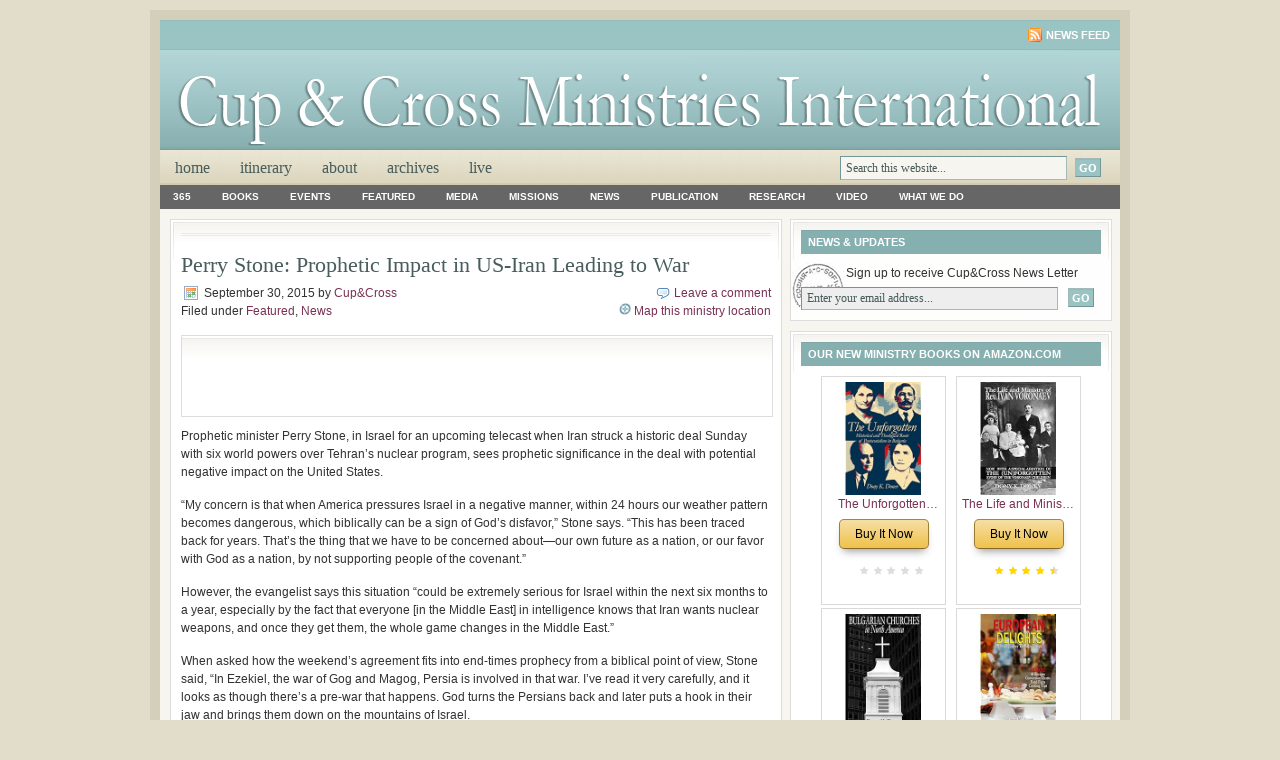

--- FILE ---
content_type: text/html; charset=UTF-8
request_url: https://cupandcross.com/perry-stone-prophetic-impact-in-us-iran-leading-to-war/
body_size: 16485
content:
<!DOCTYPE html PUBLIC "-//W3C//DTD XHTML 1.0 Transitional//EN" "http://www.w3.org/TR/xhtml1/DTD/xhtml1-transitional.dtd">
<html xmlns="http://www.w3.org/1999/xhtml">
<head profile="http://gmpg.org/xfn/11">
<meta http-equiv="Content-Type" content="text/html; charset=UTF-8" />
<meta name="distribution" content="global" />
<meta name="robots" content="follow, all" />
<meta name="language" content="en, sv" />

<title>  Perry Stone: Prophetic Impact in US-Iran Leading to War : Cup &amp; Cross Ministries International</title>
<meta name="generator" content="WordPress 6.9" />
<!-- leave this for stats please -->

<link rel="Shortcut Icon" href="https://cupandcross.com/wp-content/themes/lifestyle_10/images/favicon.ico" type="image/x-icon" />
<link rel="alternate" type="application/rss+xml" title="RSS 2.0" href="https://cupandcross.com/feed/" />
<link rel="alternate" type="text/xml" title="RSS .92" href="https://cupandcross.com/feed/rss/" />
<link rel="alternate" type="application/atom+xml" title="Atom 0.3" href="https://cupandcross.com/feed/atom/" />
<link rel="pingback" href="https://cupandcross.com/xmlrpc.php" />
	<link rel='archives' title='January 2026' href='https://cupandcross.com/2026/01/' />
	<link rel='archives' title='December 2025' href='https://cupandcross.com/2025/12/' />
	<link rel='archives' title='November 2025' href='https://cupandcross.com/2025/11/' />
	<link rel='archives' title='October 2025' href='https://cupandcross.com/2025/10/' />
	<link rel='archives' title='September 2025' href='https://cupandcross.com/2025/09/' />
	<link rel='archives' title='August 2025' href='https://cupandcross.com/2025/08/' />
	<link rel='archives' title='July 2025' href='https://cupandcross.com/2025/07/' />
	<link rel='archives' title='June 2025' href='https://cupandcross.com/2025/06/' />
	<link rel='archives' title='May 2025' href='https://cupandcross.com/2025/05/' />
	<link rel='archives' title='April 2025' href='https://cupandcross.com/2025/04/' />
	<link rel='archives' title='March 2025' href='https://cupandcross.com/2025/03/' />
	<link rel='archives' title='February 2025' href='https://cupandcross.com/2025/02/' />
	<link rel='archives' title='January 2025' href='https://cupandcross.com/2025/01/' />
	<link rel='archives' title='December 2024' href='https://cupandcross.com/2024/12/' />
	<link rel='archives' title='November 2024' href='https://cupandcross.com/2024/11/' />
	<link rel='archives' title='October 2024' href='https://cupandcross.com/2024/10/' />
	<link rel='archives' title='September 2024' href='https://cupandcross.com/2024/09/' />
	<link rel='archives' title='August 2024' href='https://cupandcross.com/2024/08/' />
	<link rel='archives' title='July 2024' href='https://cupandcross.com/2024/07/' />
	<link rel='archives' title='June 2024' href='https://cupandcross.com/2024/06/' />
	<link rel='archives' title='May 2024' href='https://cupandcross.com/2024/05/' />
	<link rel='archives' title='April 2024' href='https://cupandcross.com/2024/04/' />
	<link rel='archives' title='March 2024' href='https://cupandcross.com/2024/03/' />
	<link rel='archives' title='February 2024' href='https://cupandcross.com/2024/02/' />
	<link rel='archives' title='January 2024' href='https://cupandcross.com/2024/01/' />
	<link rel='archives' title='December 2023' href='https://cupandcross.com/2023/12/' />
	<link rel='archives' title='November 2023' href='https://cupandcross.com/2023/11/' />
	<link rel='archives' title='October 2023' href='https://cupandcross.com/2023/10/' />
	<link rel='archives' title='September 2023' href='https://cupandcross.com/2023/09/' />
	<link rel='archives' title='August 2023' href='https://cupandcross.com/2023/08/' />
	<link rel='archives' title='July 2023' href='https://cupandcross.com/2023/07/' />
	<link rel='archives' title='June 2023' href='https://cupandcross.com/2023/06/' />
	<link rel='archives' title='May 2023' href='https://cupandcross.com/2023/05/' />
	<link rel='archives' title='April 2023' href='https://cupandcross.com/2023/04/' />
	<link rel='archives' title='March 2023' href='https://cupandcross.com/2023/03/' />
	<link rel='archives' title='February 2023' href='https://cupandcross.com/2023/02/' />
	<link rel='archives' title='January 2023' href='https://cupandcross.com/2023/01/' />
	<link rel='archives' title='December 2022' href='https://cupandcross.com/2022/12/' />
	<link rel='archives' title='November 2022' href='https://cupandcross.com/2022/11/' />
	<link rel='archives' title='October 2022' href='https://cupandcross.com/2022/10/' />
	<link rel='archives' title='September 2022' href='https://cupandcross.com/2022/09/' />
	<link rel='archives' title='August 2022' href='https://cupandcross.com/2022/08/' />
	<link rel='archives' title='July 2022' href='https://cupandcross.com/2022/07/' />
	<link rel='archives' title='June 2022' href='https://cupandcross.com/2022/06/' />
	<link rel='archives' title='May 2022' href='https://cupandcross.com/2022/05/' />
	<link rel='archives' title='April 2022' href='https://cupandcross.com/2022/04/' />
	<link rel='archives' title='March 2022' href='https://cupandcross.com/2022/03/' />
	<link rel='archives' title='February 2022' href='https://cupandcross.com/2022/02/' />
	<link rel='archives' title='January 2022' href='https://cupandcross.com/2022/01/' />
	<link rel='archives' title='December 2021' href='https://cupandcross.com/2021/12/' />
	<link rel='archives' title='November 2021' href='https://cupandcross.com/2021/11/' />
	<link rel='archives' title='October 2021' href='https://cupandcross.com/2021/10/' />
	<link rel='archives' title='September 2021' href='https://cupandcross.com/2021/09/' />
	<link rel='archives' title='August 2021' href='https://cupandcross.com/2021/08/' />
	<link rel='archives' title='July 2021' href='https://cupandcross.com/2021/07/' />
	<link rel='archives' title='June 2021' href='https://cupandcross.com/2021/06/' />
	<link rel='archives' title='May 2021' href='https://cupandcross.com/2021/05/' />
	<link rel='archives' title='April 2021' href='https://cupandcross.com/2021/04/' />
	<link rel='archives' title='March 2021' href='https://cupandcross.com/2021/03/' />
	<link rel='archives' title='February 2021' href='https://cupandcross.com/2021/02/' />
	<link rel='archives' title='January 2021' href='https://cupandcross.com/2021/01/' />
	<link rel='archives' title='December 2020' href='https://cupandcross.com/2020/12/' />
	<link rel='archives' title='November 2020' href='https://cupandcross.com/2020/11/' />
	<link rel='archives' title='October 2020' href='https://cupandcross.com/2020/10/' />
	<link rel='archives' title='September 2020' href='https://cupandcross.com/2020/09/' />
	<link rel='archives' title='August 2020' href='https://cupandcross.com/2020/08/' />
	<link rel='archives' title='July 2020' href='https://cupandcross.com/2020/07/' />
	<link rel='archives' title='June 2020' href='https://cupandcross.com/2020/06/' />
	<link rel='archives' title='May 2020' href='https://cupandcross.com/2020/05/' />
	<link rel='archives' title='April 2020' href='https://cupandcross.com/2020/04/' />
	<link rel='archives' title='March 2020' href='https://cupandcross.com/2020/03/' />
	<link rel='archives' title='February 2020' href='https://cupandcross.com/2020/02/' />
	<link rel='archives' title='January 2020' href='https://cupandcross.com/2020/01/' />
	<link rel='archives' title='December 2019' href='https://cupandcross.com/2019/12/' />
	<link rel='archives' title='November 2019' href='https://cupandcross.com/2019/11/' />
	<link rel='archives' title='October 2019' href='https://cupandcross.com/2019/10/' />
	<link rel='archives' title='September 2019' href='https://cupandcross.com/2019/09/' />
	<link rel='archives' title='August 2019' href='https://cupandcross.com/2019/08/' />
	<link rel='archives' title='July 2019' href='https://cupandcross.com/2019/07/' />
	<link rel='archives' title='June 2019' href='https://cupandcross.com/2019/06/' />
	<link rel='archives' title='May 2019' href='https://cupandcross.com/2019/05/' />
	<link rel='archives' title='April 2019' href='https://cupandcross.com/2019/04/' />
	<link rel='archives' title='March 2019' href='https://cupandcross.com/2019/03/' />
	<link rel='archives' title='February 2019' href='https://cupandcross.com/2019/02/' />
	<link rel='archives' title='January 2019' href='https://cupandcross.com/2019/01/' />
	<link rel='archives' title='December 2018' href='https://cupandcross.com/2018/12/' />
	<link rel='archives' title='November 2018' href='https://cupandcross.com/2018/11/' />
	<link rel='archives' title='October 2018' href='https://cupandcross.com/2018/10/' />
	<link rel='archives' title='September 2018' href='https://cupandcross.com/2018/09/' />
	<link rel='archives' title='August 2018' href='https://cupandcross.com/2018/08/' />
	<link rel='archives' title='July 2018' href='https://cupandcross.com/2018/07/' />
	<link rel='archives' title='June 2018' href='https://cupandcross.com/2018/06/' />
	<link rel='archives' title='May 2018' href='https://cupandcross.com/2018/05/' />
	<link rel='archives' title='April 2018' href='https://cupandcross.com/2018/04/' />
	<link rel='archives' title='March 2018' href='https://cupandcross.com/2018/03/' />
	<link rel='archives' title='February 2018' href='https://cupandcross.com/2018/02/' />
	<link rel='archives' title='January 2018' href='https://cupandcross.com/2018/01/' />
	<link rel='archives' title='December 2017' href='https://cupandcross.com/2017/12/' />
	<link rel='archives' title='November 2017' href='https://cupandcross.com/2017/11/' />
	<link rel='archives' title='October 2017' href='https://cupandcross.com/2017/10/' />
	<link rel='archives' title='September 2017' href='https://cupandcross.com/2017/09/' />
	<link rel='archives' title='August 2017' href='https://cupandcross.com/2017/08/' />
	<link rel='archives' title='July 2017' href='https://cupandcross.com/2017/07/' />
	<link rel='archives' title='June 2017' href='https://cupandcross.com/2017/06/' />
	<link rel='archives' title='May 2017' href='https://cupandcross.com/2017/05/' />
	<link rel='archives' title='April 2017' href='https://cupandcross.com/2017/04/' />
	<link rel='archives' title='March 2017' href='https://cupandcross.com/2017/03/' />
	<link rel='archives' title='February 2017' href='https://cupandcross.com/2017/02/' />
	<link rel='archives' title='January 2017' href='https://cupandcross.com/2017/01/' />
	<link rel='archives' title='December 2016' href='https://cupandcross.com/2016/12/' />
	<link rel='archives' title='November 2016' href='https://cupandcross.com/2016/11/' />
	<link rel='archives' title='October 2016' href='https://cupandcross.com/2016/10/' />
	<link rel='archives' title='September 2016' href='https://cupandcross.com/2016/09/' />
	<link rel='archives' title='August 2016' href='https://cupandcross.com/2016/08/' />
	<link rel='archives' title='July 2016' href='https://cupandcross.com/2016/07/' />
	<link rel='archives' title='June 2016' href='https://cupandcross.com/2016/06/' />
	<link rel='archives' title='May 2016' href='https://cupandcross.com/2016/05/' />
	<link rel='archives' title='April 2016' href='https://cupandcross.com/2016/04/' />
	<link rel='archives' title='March 2016' href='https://cupandcross.com/2016/03/' />
	<link rel='archives' title='February 2016' href='https://cupandcross.com/2016/02/' />
	<link rel='archives' title='January 2016' href='https://cupandcross.com/2016/01/' />
	<link rel='archives' title='December 2015' href='https://cupandcross.com/2015/12/' />
	<link rel='archives' title='November 2015' href='https://cupandcross.com/2015/11/' />
	<link rel='archives' title='October 2015' href='https://cupandcross.com/2015/10/' />
	<link rel='archives' title='September 2015' href='https://cupandcross.com/2015/09/' />
	<link rel='archives' title='August 2015' href='https://cupandcross.com/2015/08/' />
	<link rel='archives' title='July 2015' href='https://cupandcross.com/2015/07/' />
	<link rel='archives' title='June 2015' href='https://cupandcross.com/2015/06/' />
	<link rel='archives' title='May 2015' href='https://cupandcross.com/2015/05/' />
	<link rel='archives' title='April 2015' href='https://cupandcross.com/2015/04/' />
	<link rel='archives' title='March 2015' href='https://cupandcross.com/2015/03/' />
	<link rel='archives' title='February 2015' href='https://cupandcross.com/2015/02/' />
	<link rel='archives' title='January 2015' href='https://cupandcross.com/2015/01/' />
	<link rel='archives' title='December 2014' href='https://cupandcross.com/2014/12/' />
	<link rel='archives' title='November 2014' href='https://cupandcross.com/2014/11/' />
	<link rel='archives' title='October 2014' href='https://cupandcross.com/2014/10/' />
	<link rel='archives' title='September 2014' href='https://cupandcross.com/2014/09/' />
	<link rel='archives' title='August 2014' href='https://cupandcross.com/2014/08/' />
	<link rel='archives' title='July 2014' href='https://cupandcross.com/2014/07/' />
	<link rel='archives' title='June 2014' href='https://cupandcross.com/2014/06/' />
	<link rel='archives' title='May 2014' href='https://cupandcross.com/2014/05/' />
	<link rel='archives' title='April 2014' href='https://cupandcross.com/2014/04/' />
	<link rel='archives' title='March 2014' href='https://cupandcross.com/2014/03/' />
	<link rel='archives' title='February 2014' href='https://cupandcross.com/2014/02/' />
	<link rel='archives' title='January 2014' href='https://cupandcross.com/2014/01/' />
	<link rel='archives' title='December 2013' href='https://cupandcross.com/2013/12/' />
	<link rel='archives' title='November 2013' href='https://cupandcross.com/2013/11/' />
	<link rel='archives' title='October 2013' href='https://cupandcross.com/2013/10/' />
	<link rel='archives' title='September 2013' href='https://cupandcross.com/2013/09/' />
	<link rel='archives' title='August 2013' href='https://cupandcross.com/2013/08/' />
	<link rel='archives' title='July 2013' href='https://cupandcross.com/2013/07/' />
	<link rel='archives' title='June 2013' href='https://cupandcross.com/2013/06/' />
	<link rel='archives' title='May 2013' href='https://cupandcross.com/2013/05/' />
	<link rel='archives' title='April 2013' href='https://cupandcross.com/2013/04/' />
	<link rel='archives' title='March 2013' href='https://cupandcross.com/2013/03/' />
	<link rel='archives' title='February 2013' href='https://cupandcross.com/2013/02/' />
	<link rel='archives' title='January 2013' href='https://cupandcross.com/2013/01/' />
	<link rel='archives' title='December 2012' href='https://cupandcross.com/2012/12/' />
	<link rel='archives' title='November 2012' href='https://cupandcross.com/2012/11/' />
	<link rel='archives' title='October 2012' href='https://cupandcross.com/2012/10/' />
	<link rel='archives' title='September 2012' href='https://cupandcross.com/2012/09/' />
	<link rel='archives' title='August 2012' href='https://cupandcross.com/2012/08/' />
	<link rel='archives' title='July 2012' href='https://cupandcross.com/2012/07/' />
	<link rel='archives' title='June 2012' href='https://cupandcross.com/2012/06/' />
	<link rel='archives' title='May 2012' href='https://cupandcross.com/2012/05/' />
	<link rel='archives' title='April 2012' href='https://cupandcross.com/2012/04/' />
	<link rel='archives' title='March 2012' href='https://cupandcross.com/2012/03/' />
	<link rel='archives' title='February 2012' href='https://cupandcross.com/2012/02/' />
	<link rel='archives' title='January 2012' href='https://cupandcross.com/2012/01/' />
	<link rel='archives' title='December 2011' href='https://cupandcross.com/2011/12/' />
	<link rel='archives' title='November 2011' href='https://cupandcross.com/2011/11/' />
	<link rel='archives' title='October 2011' href='https://cupandcross.com/2011/10/' />
	<link rel='archives' title='September 2011' href='https://cupandcross.com/2011/09/' />
	<link rel='archives' title='August 2011' href='https://cupandcross.com/2011/08/' />
	<link rel='archives' title='July 2011' href='https://cupandcross.com/2011/07/' />
	<link rel='archives' title='June 2011' href='https://cupandcross.com/2011/06/' />
	<link rel='archives' title='May 2011' href='https://cupandcross.com/2011/05/' />
	<link rel='archives' title='April 2011' href='https://cupandcross.com/2011/04/' />
	<link rel='archives' title='March 2011' href='https://cupandcross.com/2011/03/' />
	<link rel='archives' title='February 2011' href='https://cupandcross.com/2011/02/' />
	<link rel='archives' title='January 2011' href='https://cupandcross.com/2011/01/' />
	<link rel='archives' title='December 2010' href='https://cupandcross.com/2010/12/' />
	<link rel='archives' title='November 2010' href='https://cupandcross.com/2010/11/' />
	<link rel='archives' title='October 2010' href='https://cupandcross.com/2010/10/' />
	<link rel='archives' title='September 2010' href='https://cupandcross.com/2010/09/' />
	<link rel='archives' title='August 2010' href='https://cupandcross.com/2010/08/' />
	<link rel='archives' title='July 2010' href='https://cupandcross.com/2010/07/' />
	<link rel='archives' title='June 2010' href='https://cupandcross.com/2010/06/' />
	<link rel='archives' title='May 2010' href='https://cupandcross.com/2010/05/' />
	<link rel='archives' title='April 2010' href='https://cupandcross.com/2010/04/' />
	<link rel='archives' title='March 2010' href='https://cupandcross.com/2010/03/' />
	<link rel='archives' title='February 2010' href='https://cupandcross.com/2010/02/' />
	<link rel='archives' title='January 2010' href='https://cupandcross.com/2010/01/' />
	<link rel='archives' title='December 2009' href='https://cupandcross.com/2009/12/' />
	<link rel='archives' title='November 2009' href='https://cupandcross.com/2009/11/' />
	<link rel='archives' title='October 2009' href='https://cupandcross.com/2009/10/' />
	<link rel='archives' title='September 2009' href='https://cupandcross.com/2009/09/' />
	<link rel='archives' title='August 2009' href='https://cupandcross.com/2009/08/' />
	<link rel='archives' title='July 2009' href='https://cupandcross.com/2009/07/' />
	<link rel='archives' title='June 2009' href='https://cupandcross.com/2009/06/' />
	<link rel='archives' title='May 2009' href='https://cupandcross.com/2009/05/' />
	<link rel='archives' title='April 2009' href='https://cupandcross.com/2009/04/' />
	<link rel='archives' title='March 2009' href='https://cupandcross.com/2009/03/' />
	<link rel='archives' title='February 2009' href='https://cupandcross.com/2009/02/' />
	<link rel='archives' title='January 2009' href='https://cupandcross.com/2009/01/' />
	<link rel='archives' title='December 2008' href='https://cupandcross.com/2008/12/' />
	<link rel='archives' title='November 2008' href='https://cupandcross.com/2008/11/' />
	<link rel='archives' title='October 2008' href='https://cupandcross.com/2008/10/' />
	<link rel='archives' title='September 2008' href='https://cupandcross.com/2008/09/' />
	<link rel='archives' title='August 2008' href='https://cupandcross.com/2008/08/' />
	<link rel='archives' title='July 2008' href='https://cupandcross.com/2008/07/' />
	<link rel='archives' title='June 2008' href='https://cupandcross.com/2008/06/' />
	<link rel='archives' title='May 2008' href='https://cupandcross.com/2008/05/' />
	<link rel='archives' title='April 2008' href='https://cupandcross.com/2008/04/' />
	<link rel='archives' title='March 2008' href='https://cupandcross.com/2008/03/' />
	<link rel='archives' title='February 2008' href='https://cupandcross.com/2008/02/' />
	<link rel='archives' title='January 2008' href='https://cupandcross.com/2008/01/' />
	<link rel='archives' title='December 2007' href='https://cupandcross.com/2007/12/' />
	<link rel='archives' title='November 2007' href='https://cupandcross.com/2007/11/' />
	<link rel='archives' title='October 2007' href='https://cupandcross.com/2007/10/' />
	<link rel='archives' title='September 2007' href='https://cupandcross.com/2007/09/' />
	<link rel='archives' title='August 2007' href='https://cupandcross.com/2007/08/' />
	<link rel='archives' title='July 2007' href='https://cupandcross.com/2007/07/' />
	<link rel='archives' title='June 2007' href='https://cupandcross.com/2007/06/' />
	<link rel='archives' title='May 2007' href='https://cupandcross.com/2007/05/' />
	<link rel='archives' title='April 2007' href='https://cupandcross.com/2007/04/' />
	<link rel='archives' title='March 2007' href='https://cupandcross.com/2007/03/' />
	<link rel='archives' title='February 2007' href='https://cupandcross.com/2007/02/' />
	<link rel='archives' title='January 2007' href='https://cupandcross.com/2007/01/' />
	<link rel='archives' title='December 2006' href='https://cupandcross.com/2006/12/' />
	<link rel='archives' title='November 2006' href='https://cupandcross.com/2006/11/' />
	<link rel='archives' title='October 2006' href='https://cupandcross.com/2006/10/' />
	<link rel='archives' title='September 2006' href='https://cupandcross.com/2006/09/' />
	<link rel='archives' title='August 2006' href='https://cupandcross.com/2006/08/' />
	<link rel='archives' title='July 2006' href='https://cupandcross.com/2006/07/' />
	<link rel='archives' title='June 2006' href='https://cupandcross.com/2006/06/' />
	<link rel='archives' title='May 2006' href='https://cupandcross.com/2006/05/' />
	<link rel='archives' title='April 2006' href='https://cupandcross.com/2006/04/' />
	<link rel='archives' title='March 2006' href='https://cupandcross.com/2006/03/' />
	<link rel='archives' title='February 2006' href='https://cupandcross.com/2006/02/' />
	<link rel='archives' title='January 2006' href='https://cupandcross.com/2006/01/' />
	<link rel='archives' title='December 2005' href='https://cupandcross.com/2005/12/' />
	<link rel='archives' title='November 2005' href='https://cupandcross.com/2005/11/' />
	<link rel='archives' title='October 2005' href='https://cupandcross.com/2005/10/' />
	<link rel='archives' title='September 2005' href='https://cupandcross.com/2005/09/' />
	<link rel='archives' title='August 2005' href='https://cupandcross.com/2005/08/' />
	<link rel='archives' title='July 2005' href='https://cupandcross.com/2005/07/' />
	<link rel='archives' title='June 2005' href='https://cupandcross.com/2005/06/' />
	<link rel='archives' title='May 2005' href='https://cupandcross.com/2005/05/' />
	<link rel='archives' title='April 2005' href='https://cupandcross.com/2005/04/' />
	<link rel='archives' title='March 2005' href='https://cupandcross.com/2005/03/' />
	<link rel='archives' title='February 2005' href='https://cupandcross.com/2005/02/' />
	<link rel='archives' title='January 2005' href='https://cupandcross.com/2005/01/' />
	<link rel='archives' title='December 2004' href='https://cupandcross.com/2004/12/' />
	<link rel='archives' title='November 2004' href='https://cupandcross.com/2004/11/' />
	<link rel='archives' title='October 2004' href='https://cupandcross.com/2004/10/' />
	<link rel='archives' title='September 2004' href='https://cupandcross.com/2004/09/' />
	<link rel='archives' title='August 2004' href='https://cupandcross.com/2004/08/' />
	<link rel='archives' title='July 2004' href='https://cupandcross.com/2004/07/' />
	<link rel='archives' title='June 2004' href='https://cupandcross.com/2004/06/' />
	<link rel='archives' title='May 2004' href='https://cupandcross.com/2004/05/' />
	<link rel='archives' title='April 2004' href='https://cupandcross.com/2004/04/' />
	<link rel='archives' title='March 2004' href='https://cupandcross.com/2004/03/' />
	<link rel='archives' title='February 2004' href='https://cupandcross.com/2004/02/' />
	<link rel='archives' title='January 2004' href='https://cupandcross.com/2004/01/' />
	<link rel='archives' title='December 2003' href='https://cupandcross.com/2003/12/' />
	<link rel='archives' title='November 2003' href='https://cupandcross.com/2003/11/' />
	<link rel='archives' title='October 2003' href='https://cupandcross.com/2003/10/' />
	<link rel='archives' title='September 2003' href='https://cupandcross.com/2003/09/' />
	<link rel='archives' title='August 2003' href='https://cupandcross.com/2003/08/' />
	<link rel='archives' title='July 2003' href='https://cupandcross.com/2003/07/' />
	<link rel='archives' title='December 2002' href='https://cupandcross.com/2002/12/' />
	<link rel='archives' title='November 2002' href='https://cupandcross.com/2002/11/' />
	<link rel='archives' title='October 2002' href='https://cupandcross.com/2002/10/' />
	<link rel='archives' title='August 2002' href='https://cupandcross.com/2002/08/' />
	<link rel='archives' title='June 2002' href='https://cupandcross.com/2002/06/' />
	<link rel='archives' title='May 2002' href='https://cupandcross.com/2002/05/' />
	<link rel='archives' title='April 2002' href='https://cupandcross.com/2002/04/' />
	<link rel='archives' title='March 2002' href='https://cupandcross.com/2002/03/' />
	<link rel='archives' title='February 2002' href='https://cupandcross.com/2002/02/' />
	<link rel='archives' title='January 2002' href='https://cupandcross.com/2002/01/' />
	<link rel='archives' title='December 2001' href='https://cupandcross.com/2001/12/' />
	<link rel='archives' title='November 2001' href='https://cupandcross.com/2001/11/' />
	<link rel='archives' title='October 2001' href='https://cupandcross.com/2001/10/' />
	<link rel='archives' title='September 2001' href='https://cupandcross.com/2001/09/' />
	<link rel='archives' title='May 2001' href='https://cupandcross.com/2001/05/' />
	<link rel='archives' title='April 2001' href='https://cupandcross.com/2001/04/' />
	<link rel='archives' title='December 2000' href='https://cupandcross.com/2000/12/' />
	<link rel='archives' title='November 2000' href='https://cupandcross.com/2000/11/' />
	<link rel='archives' title='September 2000' href='https://cupandcross.com/2000/09/' />
	<link rel='archives' title='June 2000' href='https://cupandcross.com/2000/06/' />
	<link rel='archives' title='May 2000' href='https://cupandcross.com/2000/05/' />
	<link rel='archives' title='April 2000' href='https://cupandcross.com/2000/04/' />
	<link rel='archives' title='November 1999' href='https://cupandcross.com/1999/11/' />
<style type='text/css'>
	.naaa-gridbox {
		--naaa-bg-color: #ffffff;
		--naaa-border-size: 1px;
		--naaa-border-color: #dad8d8;
		--naaa-gridbox-width: 23%;
		--naaa-num-lines-title: 1;
		--naaa-height-title: 3ex;
		--naaa-button-bg-color: #f7dfa5;
		--naaa-button-bg-color2: #f0c14b;
		--naaa-product-color: ;
		--naaa-button-shadow-color: 0 6px 8px -4px #999;
		--naaa-button-text-color: #000000;
		--naaa-discount-bg-color: #d9534f;
		--naaa-discount-text-color: #ffffff;
		--naaa-corner: 5px;
		--naaa-min-width-gridbox: 125px;
	}
	.naaa-gridbox-h {
		--naaa-bg-color: #ffffff;
		--naaa-border-size: 1px;
		--naaa-border-color: #dad8d8;
		--naaa-num-lines-title: 1;
		--naaa-height-title: 3ex;
		--naaa-button-bg-color: #f7dfa5;
		--naaa-button-bg-color2: #f0c14b;
		--naaa-product-color: ;
		--naaa-button-shadow-color: 0 6px 8px -4px #999;
		--naaa-button-text-color: #000000;
		--naaa-discount-bg-color: #d9534f;
		--naaa-discount-text-color: #ffffff;
		--naaa-corner: 5px;
	}
	</style><meta name='robots' content='max-image-preview:large' />

<!-- Open Graph Meta Tags generated by MashShare 4.0.47 - https://mashshare.net -->
<meta property="og:type" content="article" /> 
<meta property="og:title" content="Perry Stone: Prophetic Impact in US-Iran Leading to War" />
<meta property="og:description" content="Prophetic minister Perry Stone, in Israel for an upcoming telecast when Iran struck a historic deal Sunday with six world powers over Tehran’s nuclear program, sees prophetic significance in the deal with potential negative impact" />
<meta property="og:url" content="https://cupandcross.com/perry-stone-prophetic-impact-in-us-iran-leading-to-war/" />
<meta property="og:site_name" content="Cup &amp; Cross Ministries International" />
<meta property="article:published_time" content="2015-09-30T23:53:02-04:00" />
<meta property="article:modified_time" content="2015-09-30T05:55:01-04:00" />
<meta property="og:updated_time" content="2015-09-30T05:55:01-04:00" />
<!-- Open Graph Meta Tags generated by MashShare 4.0.47 - https://www.mashshare.net -->
<!-- Twitter Card generated by MashShare 4.0.47 - https://www.mashshare.net -->
<meta name="twitter:card" content="summary">
<meta name="twitter:title" content="Perry Stone: Prophetic Impact in US-Iran Leading to War">
<meta name="twitter:description" content="Prophetic minister Perry Stone, in Israel for an upcoming telecast when Iran struck a historic deal Sunday with six world powers over Tehran’s nuclear program, sees prophetic significance in the deal with potential negative impact">
<!-- Twitter Card generated by MashShare 4.0.47 - https://www.mashshare.net -->

<link rel='dns-prefetch' href='//fonts.googleapis.com' />
<link rel="alternate" type="application/rss+xml" title="Cup &amp; Cross Ministries International &raquo; Perry Stone: Prophetic Impact in US-Iran Leading to War Comments Feed" href="https://cupandcross.com/perry-stone-prophetic-impact-in-us-iran-leading-to-war/feed/" />
<link rel="alternate" title="oEmbed (JSON)" type="application/json+oembed" href="https://cupandcross.com/wp-json/oembed/1.0/embed?url=https%3A%2F%2Fcupandcross.com%2Fperry-stone-prophetic-impact-in-us-iran-leading-to-war%2F" />
<link rel="alternate" title="oEmbed (XML)" type="text/xml+oembed" href="https://cupandcross.com/wp-json/oembed/1.0/embed?url=https%3A%2F%2Fcupandcross.com%2Fperry-stone-prophetic-impact-in-us-iran-leading-to-war%2F&#038;format=xml" />
<style id='wp-img-auto-sizes-contain-inline-css' type='text/css'>
img:is([sizes=auto i],[sizes^="auto," i]){contain-intrinsic-size:3000px 1500px}
/*# sourceURL=wp-img-auto-sizes-contain-inline-css */
</style>
<style id='wp-emoji-styles-inline-css' type='text/css'>

	img.wp-smiley, img.emoji {
		display: inline !important;
		border: none !important;
		box-shadow: none !important;
		height: 1em !important;
		width: 1em !important;
		margin: 0 0.07em !important;
		vertical-align: -0.1em !important;
		background: none !important;
		padding: 0 !important;
	}
/*# sourceURL=wp-emoji-styles-inline-css */
</style>
<link rel='stylesheet' id='mashsb-styles-css' href='https://cupandcross.com/wp-content/plugins/mashsharer/assets/css/mashsb.min.css?ver=4.0.47' type='text/css' media='all' />
<style id='mashsb-styles-inline-css' type='text/css'>
.mashsb-count {color:#cccccc;}@media only screen and (min-width:568px){.mashsb-buttons a {min-width: 177px;}}
/*# sourceURL=mashsb-styles-inline-css */
</style>
<link rel='stylesheet' id='naaa_css_frontend-css' href='https://cupandcross.com/wp-content/plugins/no-api-amazon-affiliate/assets/css/naaa-estilos.css?ver=6.9' type='text/css' media='all' />
<link rel='stylesheet' id='naaa_css_foot-awesome-css' href='https://cupandcross.com/wp-content/plugins/no-api-amazon-affiliate/assets/css/font-awesome.min.css?ver=6.9' type='text/css' media='all' />
<link rel='stylesheet' id='sps-font-awesome-css' href='https://cupandcross.com/wp-content/plugins/spice-post-slider/assets/css/font-awesome/css/all.min.css?ver=5.15.4' type='text/css' media='all' />
<link rel='stylesheet' id='sps-owl-css' href='https://cupandcross.com/wp-content/plugins/spice-post-slider/assets/css/owl.carousel.css?ver=2.2.1' type='text/css' media='all' />
<link rel='stylesheet' id='sps-front-css' href='https://cupandcross.com/wp-content/plugins/spice-post-slider/assets/css/front.css?ver=2.2.1' type='text/css' media='all' />
<link rel='stylesheet' id='sps-google-fonts-css' href='//fonts.googleapis.com/css?family=ABeeZee%7CAbel%7CAbril+Fatface%7CAclonica%7CAcme%7CActor%7CAdamina%7CAdvent+Pro%7CAguafina+Script%7CAkronim%7CAladin%7CAldrich%7CAlef%7CAlegreya%7CAlegreya+SC%7CAlegreya+Sans%7CAlegreya+Sans+SC%7CAlex+Brush%7CAlfa+Slab+One%7CAlice%7CAlike%7CAlike+Angular%7CAllan%7CAllerta%7CAllerta+Stencil%7CAllura%7CAlmendra%7CAlmendra+Display%7CAlmendra+SC%7CAmarante%7CAmaranth%7CAmatic+SC%7CAmatica+SC%7CAmethysta%7CAmiko%7CAmiri%7CAmita%7CAnaheim%7CAndada%7CAndika%7CAngkor%7CAnnie+Use+Your+Telescope%7CAnonymous+Pro%7CAntic%7CAntic+Didone%7CAntic+Slab%7CAnton%7CArapey%7CArbutus%7CArbutus+Slab%7CArchitects+Daughter%7CArchivo+Black%7CArchivo+Narrow%7CAref+Ruqaa%7CArima+Madurai%7CArimo%7CArizonia%7CArmata%7CArtifika%7CArvo%7CArya%7CAsap%7CAsar%7CAsset%7CAssistant%7CAstloch%7CAsul%7CAthiti%7CAtma%7CAtomic+Age%7CAubrey%7CAudiowide%7CAutour+One%7CAverage%7CAverage+Sans%7CAveria+Gruesa+Libre%7CAveria+Libre%7CAveria+Sans+Libre%7CAveria+Serif+Libre%7CBad+Script%7CBaloo%7CBaloo+Bhai%7CBaloo+Da%7CBaloo+Thambi%7CBalthazar%7CBangers%7CBasic%7CBattambang%7CBaumans%7CBayon%7CBelgrano%7CBelleza%7CBenchNine%7CBentham%7CBerkshire+Swash%7CBevan%7CBigelow+Rules%7CBigshot+One%7CBilbo%7CBilbo+Swash+Caps%7CBioRhyme%7CBioRhyme+Expanded%7CBiryani%7CBitter%7CBlack+Ops+One%7CBokor%7CBonbon%7CBoogaloo%7CBowlby+One%7CBowlby+One+SC%7CBrawler%7CBree+Serif%7CBubblegum+Sans%7CBubbler+One%7CBuda%7CBuenard%7CBungee%7CBungee+Hairline%7CBungee+Inline%7CBungee+Outline%7CBungee+Shade%7CButcherman%7CButterfly+Kids%7CCabin%7CCabin+Condensed%7CCabin+Sketch%7CCaesar+Dressing%7CCagliostro%7CCairo%7CCalligraffitti%7CCambay%7CCambo%7CCandal%7CCantarell%7CCantata+One%7CCantora+One%7CCapriola%7CCardo%7CCarme%7CCarrois+Gothic%7CCarrois+Gothic+SC%7CCarter+One%7CCatamaran%7CCaudex%7CCaveat%7CCaveat+Brush%7CCedarville+Cursive%7CCeviche+One%7CChanga%7CChanga+One%7CChango%7CChathura%7CChau+Philomene+One%7CChela+One%7CChelsea+Market%7CChenla%7CCherry+Cream+Soda%7CCherry+Swash%7CChewy%7CChicle%7CChivo%7CChonburi%7CCinzel%7CCinzel+Decorative%7CClicker+Script%7CCoda%7CCoda+Caption%7CCodystar%7CCoiny%7CCombo%7CComfortaa%7CComing+Soon%7CConcert+One%7CCondiment%7CContent%7CContrail+One%7CConvergence%7CCookie%7CCopse%7CCorben%7CCormorant%7CCormorant+Garamond%7CCormorant+Infant%7CCormorant+SC%7CCormorant+Unicase%7CCormorant+Upright%7CCourgette%7CCousine%7CCoustard%7CCovered+By+Your+Grace%7CCrafty+Girls%7CCreepster%7CCrete+Round%7CCrimson+Text%7CCroissant+One%7CCrushed%7CCuprum%7CCutive%7CCutive+Mono%7CDamion%7CDancing+Script%7CDangrek%7CDavid+Libre%7CDawning+of+a+New+Day%7CDays+One%7CDekko%7CDelius%7CDelius+Swash+Caps%7CDelius+Unicase%7CDella+Respira%7CDenk+One%7CDevonshire%7CDhurjati%7CDidact+Gothic%7CDiplomata%7CDiplomata+SC%7CDomine%7CDonegal+One%7CDoppio+One%7CDorsa%7CDosis%7CDr+Sugiyama%7CDroid+Sans%7CDroid+Sans+Mono%7CDroid+Serif%7CDuru+Sans%7CDynalight%7CEB+Garamond%7CEagle+Lake%7CEater%7CEconomica%7CEczar%7CEk+Mukta%7CEl+Messiri%7CElectrolize%7CElsie%7CElsie+Swash+Caps%7CEmblema+One%7CEmilys+Candy%7CEngagement%7CEnglebert%7CEnriqueta%7CErica+One%7CEsteban%7CEuphoria+Script%7CEwert%7CExo%7CExo+2%7CExpletus+Sans%7CFanwood+Text%7CFarsan%7CFascinate%7CFascinate+Inline%7CFaster+One%7CFasthand%7CFauna+One%7CFederant%7CFedero%7CFelipa%7CFenix%7CFinger+Paint%7CFira+Mono%7CFira+Sans%7CFjalla+One%7CFjord+One%7CFlamenco%7CFlavors%7CFondamento%7CFontdiner+Swanky%7CForum%7CFrancois+One%7CFrank+Ruhl+Libre%7CFreckle+Face%7CFredericka+the+Great%7CFredoka+One%7CFreehand%7CFresca%7CFrijole%7CFruktur%7CFugaz+One%7CGFS+Didot%7CGFS+Neohellenic%7CGabriela%7CGafata%7CGalada%7CGaldeano%7CGalindo%7CGentium+Basic%7CGentium+Book+Basic%7CGeo%7CGeostar%7CGeostar+Fill%7CGermania+One%7CGidugu%7CGilda+Display%7CGive+You+Glory%7CGlass+Antiqua%7CGlegoo%7CGloria+Hallelujah%7CGoblin+One%7CGochi+Hand%7CGorditas%7CGoudy+Bookletter+1911%7CGraduate%7CGrand+Hotel%7CGravitas+One%7CGreat+Vibes%7CGriffy%7CGruppo%7CGudea%7CGurajada%7CHabibi%7CHalant%7CHammersmith+One%7CHanalei%7CHanalei+Fill%7CHandlee%7CHanuman%7CHappy+Monkey%7CHarmattan%7CHeadland+One%7CHeebo%7CHenny+Penny%7CHerr+Von+Muellerhoff%7CHind%7CHind+Guntur%7CHind+Madurai%7CHind+Siliguri%7CHind+Vadodara%7CHoltwood+One+SC%7CHomemade+Apple%7CHomenaje%7CIM+Fell+DW+Pica%7CIM+Fell+DW+Pica+SC%7CIM+Fell+Double+Pica%7CIM+Fell+Double+Pica+SC%7CIM+Fell+English%7CIM+Fell+English+SC%7CIM+Fell+French+Canon%7CIM+Fell+French+Canon+SC%7CIM+Fell+Great+Primer%7CIM+Fell+Great+Primer+SC%7CIceberg%7CIceland%7CImprima%7CInconsolata%7CInder%7CIndie+Flower%7CInika%7CInknut+Antiqua%7CIrish+Grover%7CIstok+Web%7CItaliana%7CItalianno%7CItim%7CJacques+Francois%7CJacques+Francois+Shadow%7CJaldi%7CJim+Nightshade%7CJockey+One%7CJolly+Lodger%7CJomhuria%7CJosefin+Sans%7CJosefin+Slab%7CJoti+One%7CJudson%7CJulee%7CJulius+Sans+One%7CJunge%7CJura%7CJust+Another+Hand%7CJust+Me+Again+Down+Here%7CKadwa%7CKalam%7CKameron%7CKanit%7CKantumruy%7CKarla%7CKarma%7CKatibeh%7CKaushan+Script%7CKavivanar%7CKavoon%7CKdam+Thmor%7CKeania+One%7CKelly+Slab%7CKenia%7CKhand%7CKhmer%7CKhula%7CKite+One%7CKnewave%7CKotta+One%7CKoulen%7CKranky%7CKreon%7CKristi%7CKrona+One%7CKumar+One%7CKumar+One+Outline%7CKurale%7CLa+Belle+Aurore%7CLaila%7CLakki+Reddy%7CLalezar%7CLancelot%7CLateef%7CLato%7CLeague+Script%7CLeckerli+One%7CLedger%7CLekton%7CLemon%7CLemonada%7CLibre+Baskerville%7CLibre+Franklin%7CLife+Savers%7CLilita+One%7CLily+Script+One%7CLimelight%7CLinden+Hill%7CLobster%7CLobster+Two%7CLondrina+Outline%7CLondrina+Shadow%7CLondrina+Sketch%7CLondrina+Solid%7CLora%7CLove+Ya+Like+A+Sister%7CLoved+by+the+King%7CLovers+Quarrel%7CLuckiest+Guy%7CLusitana%7CLustria%7CMacondo%7CMacondo+Swash+Caps%7CMada%7CMagra%7CMaiden+Orange%7CMaitree%7CMako%7CMallanna%7CMandali%7CMarcellus%7CMarcellus+SC%7CMarck+Script%7CMargarine%7CMarko+One%7CMarmelad%7CMartel%7CMartel+Sans%7CMarvel%7CMate%7CMate+SC%7CMaven+Pro%7CMcLaren%7CMeddon%7CMedievalSharp%7CMedula+One%7CMeera+Inimai%7CMegrim%7CMeie+Script%7CMerienda%7CMerienda+One%7CMerriweather%7CMerriweather+Sans%7CMetal%7CMetal+Mania%7CMetrophobic%7CMichroma%7CMilonga%7CMiltonian%7CMiltonian+Tattoo%7CMiniver%7CMiriam+Libre%7CMirza%7CMiss+Fajardose%7CMitr%7CModak%7CModern+Antiqua%7CMogra%7CMolengo%7CMolle%7CMonda%7CMonofett%7CMonoton%7CMonsieur+La+Doulaise%7CMontaga%7CMontez%7CMontserrat%7CMontserrat+Alternates%7CMontserrat+Subrayada%7CMoul%7CMoulpali%7CMountains+of+Christmas%7CMouse+Memoirs%7CMr+Bedfort%7CMr+Dafoe%7CMr+De+Haviland%7CMrs+Saint+Delafield%7CMrs+Sheppards%7CMukta+Vaani%7CMuli%7CMystery+Quest%7CNTR%7CNeucha%7CNeuton%7CNew+Rocker%7CNews+Cycle%7CNiconne%7CNixie+One%7CNobile%7CNokora%7CNorican%7CNosifer%7CNothing+You+Could+Do%7CNoticia+Text%7CNoto+Sans%7CNoto+Serif%7CNova+Cut%7CNova+Flat%7CNova+Mono%7CNova+Oval%7CNova+Round%7CNova+Script%7CNova+Slim%7CNova+Square%7CNumans%7CNunito%7CNunito+Sans%7COutfit%7COdor+Mean+Chey%7COffside%7COld+Standard+TT%7COldenburg%7COleo+Script%7COleo+Script+Swash+Caps%7COpen+Sans%7COpen+Sans+Condensed%7COranienbaum%7COrbitron%7COregano%7COrienta%7COriginal+Surfer%7COswald%7COver+the+Rainbow%7COverlock%7COverlock+SC%7COvo%7COxygen%7COxygen+Mono%7CPT+Mono%7CPT+Sans%7CPT+Sans+Caption%7CPT+Sans+Narrow%7CPT+Serif%7CPT+Serif+Caption%7CPacifico%7CPalanquin%7CPalanquin+Dark%7CPaprika%7CParisienne%7CPassero+One%7CPassion+One%7CPathway+Gothic+One%7CPatrick+Hand%7CPatrick+Hand+SC%7CPattaya%7CPatua+One%7CPavanam%7CPaytone+One%7CPeddana%7CPeralta%7CPermanent+Marker%7CPetit+Formal+Script%7CPetrona%7CPhilosopher%7CPiedra%7CPinyon+Script%7CPirata+One%7CPlaster%7CPlay%7CPlayball%7CPlayfair+Display%7CPlayfair+Display+SC%7CPodkova%7CPoiret+One%7CPoller+One%7CPoly%7CPompiere%7CPontano+Sans%7CPoppins%7CPort+Lligat+Sans%7CPort+Lligat+Slab%7CPragati+Narrow%7CPrata%7CPreahvihear%7CPress+Start+2P%7CPridi%7CPrincess+Sofia%7CProciono%7CPrompt%7CProsto+One%7CProza+Libre%7CPuritan%7CPurple+Purse%7CQuando%7CQuantico%7CQuattrocento%7CQuattrocento+Sans%7CQuestrial%7CQuicksand%7CQuintessential%7CQwigley%7CRacing+Sans+One%7CRadley%7CRajdhani%7CRakkas%7CRaleway%7CRaleway+Dots%7CRamabhadra%7CRamaraja%7CRambla%7CRammetto+One%7CRanchers%7CRancho%7CRanga%7CRasa%7CRationale%7CRedressed%7CReem+Kufi%7CReenie+Beanie%7CRevalia%7CRhodium+Libre%7CRibeye%7CRibeye+Marrow%7CRighteous%7CRisque%7CRoboto%7CRoboto+Condensed%7CRoboto+Mono%7CRoboto+Slab%7CRochester%7CRock+Salt%7CRokkitt%7CRomanesco%7CRopa+Sans%7CRosario%7CRosarivo%7CRouge+Script%7CRozha+One%7CRubik%7CRubik+Mono+One%7CRubik+One%7CRuda%7CRufina%7CRuge+Boogie%7CRuluko%7CRum+Raisin%7CRuslan+Display%7CRuthie%7CRye%7CSacramento%7CSahitya%7CSail%7CSalsa%7CSanchez%7CSancreek%7CSansita+One%7CSarala%7CSarina%7CSarpanch%7CSatisfy%7CScada%7CScheherazade%7CSchoolbell%7CScope+One%7CSeaweed+Script%7CSecular+One%7CSen%7CSevillana%7CSeymour+One%7CShadows+Into+Light%7CShadows+Into+Light+Two%7CShanti%7CShare%7CShare+Tech%7CShare+Tech+Mono%7CShojumaru%7CShort+Stack%7CShrikhand%7CSiemreap%7CSigmar+One%7CSignika%7CSignika+Negative%7CSimonetta%7CSintony%7CSirin+Stencil%7CSix+Caps%7CSkranji%7CSlabo+13px%7CSlabo+27px%7CSlackey%7CSmokum%7CSmythe%7CSniglet%7CSnippet%7CSnowburst+One%7CSofadi+One%7CSofia%7CSonsie+One%7CSorts+Mill+Goudy%7CSource+Code+Pro%7CSource+Sans+Pro%7CSource+Serif+Pro%7CSpace+Mono%7CSpecial+Elite%7CSpicy+Rice%7CSpinnaker%7CSpirax%7CSquada+One%7CSree+Krushnadevaraya%7CSriracha%7CStalemate%7CStalinist+One%7CStardos+Stencil%7CStint+Ultra+Condensed%7CStint+Ultra+Expanded%7CStoke%7CStrait%7CSue+Ellen+Francisco%7CSuez+One%7CSumana%7CSunshiney%7CSupermercado+One%7CSura%7CSuranna%7CSuravaram%7CSuwannaphum%7CSwanky+and+Moo+Moo%7CSyncopate%7CTangerine%7CTaprom%7CTauri%7CTaviraj%7CTeko%7CTelex%7CTenali+Ramakrishna%7CTenor+Sans%7CText+Me+One%7CThe+Girl+Next+Door%7CTienne%7CTillana%7CTimmana%7CTinos%7CTitan+One%7CTitillium+Web%7CTrade+Winds%7CTrirong%7CTrocchi%7CTrochut%7CTrykker%7CTulpen+One%7CUbuntu%7CUbuntu+Condensed%7CUbuntu+Mono%7CUltra%7CUncial+Antiqua%7CUnderdog%7CUnica+One%7CUnifrakturCook%7CUnifrakturMaguntia%7CUnkempt%7CUnlock%7CUnna%7CVT323%7CVampiro+One%7CVarela%7CVarela+Round%7CVast+Shadow%7CVesper+Libre%7CVibur%7CVidaloka%7CViga%7CVoces%7CVolkhov%7CVollkorn%7CVoltaire%7CWaiting+for+the+Sunrise%7CWallpoet%7CWalter+Turncoat%7CWarnes%7CWellfleet%7CWendy+One%7CWire+One%7CWork+Sans%7CYanone+Kaffeesatz%7CYantramanav%7CYatra+One%7CYellowtail%7CYeseva+One%7CYesteryear%7CYrsa%7CZeyada&#038;subset=latin%2Clatin-ext&#038;ver=2.2.1' type='text/css' media='all' />
<script type="text/javascript" src="https://cupandcross.com/wp-includes/js/jquery/jquery.min.js?ver=3.7.1" id="jquery-core-js"></script>
<script type="text/javascript" src="https://cupandcross.com/wp-includes/js/jquery/jquery-migrate.min.js?ver=3.4.1" id="jquery-migrate-js"></script>
<script type="text/javascript" id="mashsb-js-extra">
/* <![CDATA[ */
var mashsb = {"shares":"400","round_shares":"1","animate_shares":"0","dynamic_buttons":"0","share_url":"https://cupandcross.com/perry-stone-prophetic-impact-in-us-iran-leading-to-war/","title":"Perry+Stone%3A+Prophetic+Impact+in+US-Iran+Leading+to+War","image":null,"desc":"Prophetic minister Perry Stone, in Israel for an upcoming telecast when Iran struck a historic deal Sunday with six world powers over Tehran\u2019s nuclear program, sees prophetic significance in the deal with potential negative impact \u2026","hashtag":"","subscribe":"content","subscribe_url":"","activestatus":"1","singular":"1","twitter_popup":"1","refresh":"0","nonce":"181752d8b1","postid":"9622","servertime":"1768928557","ajaxurl":"https://cupandcross.com/wp-admin/admin-ajax.php"};
//# sourceURL=mashsb-js-extra
/* ]]> */
</script>
<script type="text/javascript" src="https://cupandcross.com/wp-content/plugins/mashsharer/assets/js/mashsb.min.js?ver=4.0.47" id="mashsb-js"></script>
<link rel="https://api.w.org/" href="https://cupandcross.com/wp-json/" /><link rel="alternate" title="JSON" type="application/json" href="https://cupandcross.com/wp-json/wp/v2/posts/9622" /><link rel="EditURI" type="application/rsd+xml" title="RSD" href="https://cupandcross.com/xmlrpc.php?rsd" />
<meta name="generator" content="WordPress 6.9" />
<link rel="canonical" href="https://cupandcross.com/perry-stone-prophetic-impact-in-us-iran-leading-to-war/" />
<link rel='shortlink' href='https://cupandcross.com/?p=9622' />

<style type="text/css" media="screen"><!-- @import url( https://cupandcross.com/wp-content/themes/lifestyle_10/style.css ); --></style>

<script type="text/javascript"><!--//--><![CDATA[//><!--
sfHover = function() {
	if (!document.getElementsByTagName) return false;
	var sfEls = document.getElementById("nav").getElementsByTagName("li");

	// if you only have one main menu - delete the line below //
	var sfEls1 = document.getElementById("subnav").getElementsByTagName("li");
	//

	for (var i=0; i<sfEls.length; i++) {
		sfEls[i].onmouseover=function() {
			this.className+=" sfhover";
		}
		sfEls[i].onmouseout=function() {
			this.className=this.className.replace(new RegExp(" sfhover\\b"), "");
		}
	}

	// if you only have one main menu - delete the "for" loop below //
	for (var i=0; i<sfEls1.length; i++) {
		sfEls1[i].onmouseover=function() {
			this.className+=" sfhover1";
		}
		sfEls1[i].onmouseout=function() {
			this.className=this.className.replace(new RegExp(" sfhover1\\b"), "");
		}
	}
	//

}
if (window.attachEvent) window.attachEvent("onload", sfHover);
//--><!]]></script>

</head>

<body>

<div id="wrap">

	<div id="topnavbar">
	
		<div class="topnavbarleft">
			<p><script src="https://cupandcross.com/wp-content/themes/lifestyle_10/javascript/date.js" type="text/javascript"></script></p>
		</div>

		<div class="topnavbarright">
		<p><a href="https://cupandcross.com/feed/rss/"><img style="vertical-align:middle" src="https://cupandcross.com/wp-content/themes/lifestyle_10/images/rss.gif" alt="Subscribe to Cup &amp; Cross Ministries International" /></a><a href="https://cupandcross.com/feed/rss/">News Feed</a></p>
		</div>

	</div>

<div id="header">

	<div class="headerleft">
		<a href="https://cupandcross.com/"><img src="https://cupandcross.com/wp-content/themes/lifestyle_10/images/logo.png" alt="Revival Must Go On &#8230;" /></a>
	</div>
	
	<!--To define the 468x60 ad, go to your WP dashboard and go to Design -> Revolution Lifestyle Options and enter the ad code.-->
		
	<div class="headerright">
			</div>

</div>

<div id="navbar">

	<div id="navbarleft">
		<ul id="nav">
			<li><a href="https://cupandcross.com">Home</a></li>
			<li class="page_item page-item-8159"><a href="https://cupandcross.com/itinerary/">Itinerary</a></li>
<li class="page_item page-item-288"><a href="https://cupandcross.com/about/">About</a></li>
<li class="page_item page-item-283"><a href="https://cupandcross.com/archives/">Archives</a></li>
<li class="page_item page-item-6328"><a href="https://cupandcross.com/live/">LIVE</a></li>
		</ul>
	</div>
	
	<div id="navbarright">
		<form id="searchform" method="get" action="/index.php">
		<input type="text" value="Search this website..." name="s" id="searchbox" onfocus="if (this.value == 'Search this website...') {this.value = '';}" onblur="if (this.value == '') {this.value = 'Search this website...';}" />
		<input type="submit" id="searchbutton" value="GO" /></form>
	</div>
	
</div>

<div style="clear:both;"></div>

<div id="subnavbar">

	<ul id="subnav">
			<li class="cat-item cat-item-2178"><a href="https://cupandcross.com/category/365/">365</a>
</li>
	<li class="cat-item cat-item-811"><a href="https://cupandcross.com/category/books/">Books</a>
</li>
	<li class="cat-item cat-item-7"><a href="https://cupandcross.com/category/events/">Events</a>
</li>
	<li class="cat-item cat-item-5"><a href="https://cupandcross.com/category/featured/">Featured</a>
</li>
	<li class="cat-item cat-item-6"><a href="https://cupandcross.com/category/media/">Media</a>
</li>
	<li class="cat-item cat-item-8"><a href="https://cupandcross.com/category/missions/">Missions</a>
</li>
	<li class="cat-item cat-item-3"><a href="https://cupandcross.com/category/news/">News</a>
</li>
	<li class="cat-item cat-item-11"><a href="https://cupandcross.com/category/publication/">Publication</a>
</li>
	<li class="cat-item cat-item-9"><a href="https://cupandcross.com/category/research/">Research</a>
</li>
	<li class="cat-item cat-item-4"><a href="https://cupandcross.com/category/video/">Video</a>
</li>
	<li class="cat-item cat-item-827"><a href="https://cupandcross.com/category/what-we-do/">What we do</a>
</li>
	</ul>
	
</div>

<div style="clear:both;"></div>
<div id="content">

	<div id="contentleft">
	
		<div class="postarea">
		
		<div class="breadcrumb">
		
</div>			
						<h1>Perry Stone: Prophetic Impact in US-Iran Leading to War</h1>
			
			<div class="date">
			
				<div class="dateleft">
					<p><span class="time">September 30, 2015</span> by <a href="https://cupandcross.com/author/admin/" title="Posts by Cup&#038;Cross" rel="author">Cup&#038;Cross</a> &nbsp; <br /> Filed under <a href="https://cupandcross.com/category/featured/" rel="category tag">Featured</a>, <a href="https://cupandcross.com/category/news/" rel="category tag">News</a></p> 
				</div>
				
				<div class="dateright">
					<p><span class="comment"><a href="https://cupandcross.com/perry-stone-prophetic-impact-in-us-iran-leading-to-war/#respond">Leave a comment</a></span><br>
<img border="0" src="https://cupandcross.com/wp-content/uploads/2009/08/compass.gif" width="12" height="12">
<a href="https://maps.google.com/maps?q=" target="_blank"> Map this ministry location</a></p> 
				</div>
				
			</div>

		<div class="adsense-post">
		
<script async src="//pagead2.googlesyndication.com/pagead/js/adsbygoogle.js"></script>
<!-- 468 -->
<ins class="adsbygoogle"
     style="display:inline-block;width:468px;height:60px"
     data-ad-client="ca-pub-1402659787238748"
     data-ad-slot="1585017268"></ins>
<script>
(adsbygoogle = window.adsbygoogle || []).push({});
</script>
					
		</div>

			<p>Prophetic minister Perry Stone, in Israel for an upcoming telecast when Iran struck a historic deal Sunday with six world powers over Tehran’s nuclear program, sees prophetic significance in the deal with potential negative impact on the United States.</p>
<p>“My concern is that when America pressures Israel in a negative manner, within 24 hours our weather pattern becomes dangerous, which biblically can be a sign of God’s disfavor,” Stone says. “This has been traced back for years. That’s the thing that we have to be concerned about—our own future as a nation, or our favor with God as a nation, by not supporting people of the covenant.”</p>
<p>However, the evangelist says this situation “could be extremely serious for Israel within the next six months to a year, especially by the fact that everyone [in the Middle East] in intelligence knows that Iran wants nuclear weapons, and once they get them, the whole game changes in the Middle East.”</p>
<p>When asked how the weekend’s agreement fits into end-times prophecy from a biblical point of view, Stone said, “In Ezekiel, the war of Gog and Magog, Persia is involved in that war. I’ve read it very carefully, and it looks as though there’s a pre-war that happens. God turns the Persians back and later puts a hook in their jaw and brings them down on the mountains of Israel.</p>
<p>“In my personal opinion, there are going to be two conflicts—one between the Persians and the Israelis at some point, militarily, whether there’s an air strike of some kind or something similar; and somewhere down the road, there will be retaliation among the Persians with the coalition of Islamic nations mentioned in Ezekiel that will try to come against Israel. But according to the prophet, Israel will win that battle. That’s how I’m looking at this.”</p>
<p>Stone had been in Israel a week when the agreement was announced last weekend. He says the Israelis he talked to are “extremely upset” with the Obama administration.</p>
<p>“They are very upset with President Obama,&#8221; he says, &#8220;and they are coming out and saying that if you let this go and let the Iranians be unrestrained in their nuclear program, the United States in the future will pay with a nuclear attack on American soil by Islamic radicals. They are publicly coming out and saying this: ‘Don’t blame us when this happens.’”</p>
<p>Stone, director of one of America’s fastest-growing ministries, Voice of Evangelism, says he is not predicting an attack on U.S. soil, only that it could happen with a future Iranian regime using nuclear weapons.</p>
<p>Stone says it is difficult to say what he thinks Obama should have done but notes, “When it comes to the nuclear threat, there has to be a total removing of Iran’s developing and enriching centrifuges, or there has to be an attack on those facilities to set them back for at least several years. The problem is that the regime that is in power will use their weapons against the Saudis, against the Gulf States or against Israel in the very near future.”</p>
<p>But Stone adds that he is not afraid of Israel’s ability to defend itself.</p>
<p>“Suddenly,” he continues, “everyone around them will want a nuclear weapon to defend themselves from the nuclear weapon of their enemies. You’ll have the whole Middle East being nuclear, and that’s the most dangerous thing imaginable.”</p>
<p>The six-month deal includes “substantial limitations that will help prevent Iran from creating a nuclear weapon,” President Barack Obama said in a nationally televised address.</p>
<p>The agreement, which came after days of marathon talks, “addresses Iran’s ability to enrich uranium, what to do about its existing enriched uranium stockpiles, the number and potential of its centrifuges and Tehran&#8217;s ‘ability to produce weapons-grade plutonium using the Arak reactor,’ according to a statement released by the White House,” CNN has reported.</p>
<p>In addition, Iran agreed to provide “increased transparency and intrusive monitoring of its nuclear program,” the White House statement says.</p>
<p>Israeli Prime Minister Benjamin Netanyahu, who has consistently asked the West to be wary of any deals with Iran, fiercely criticized the deal.</p>
<p>“What was concluded in Geneva last night is not a historic agreement; it’s a historic mistake,” he told reporters Monday. “It’s not made the world a safer place. Like the agreement with North Korea in 2005, this agreement has made the world a much more dangerous place.”</p>
<aside class="mashsb-container mashsb-main mashsb-stretched"><div class="mashsb-box"><div class="mashsb-count mash-large" style="float:left"><div class="counts mashsbcount">400</div><span class="mashsb-sharetext">SHARES</span></div><div class="mashsb-buttons"><a class="mashicon-facebook mash-large mash-center mashsb-noshadow" href="https://www.facebook.com/sharer.php?u=https%3A%2F%2Fcupandcross.com%2Fperry-stone-prophetic-impact-in-us-iran-leading-to-war%2F" target="_top" rel="nofollow"><span class="icon"></span><span class="text">Share</span></a><a class="mashicon-twitter mash-large mash-center mashsb-noshadow" href="https://twitter.com/intent/tweet?text=Perry%20Stone%3A%20Prophetic%20Impact%20in%20US-Iran%20Leading%20to%20War&amp;url=https://cupandcross.com/perry-stone-prophetic-impact-in-us-iran-leading-to-war/" target="_top" rel="nofollow"><span class="icon"></span><span class="text">Tweet</span></a><div class="onoffswitch2 mash-large mashsb-noshadow" style="display:none"></div></div>
            </div>
                <div style="clear:both"></div><div class="mashsb-toggle-container"></div><div class="mashsb_below_buttons">Check out our latest publications on Amazon.com now on SALE

<div class="container">
							<div class="naaa-grid"><div class="naaa-gridbox naaa-responsive">
						<a rel="sponsored,nofollow" target="_blank" href="https://www.amazon.com/dp/B08WSFVBZ7?tag=wildwoocom-20" class="naaa-link-gridbox">
						<div class="naaa-product">
							
							<div class="naaa-product-thumb">
								
							</div>
							
							<div class="naaa-product-title">
								The Unforgotten: Historical and Theological Roots of Pentecostalism in Bulgaria
							</div>
							<div class="naaa-product-price"><div></div></div>
							<div class="naaa-product-action"><div class="naaa-product-button naaa-product-button-border">Buy It Now</div></div>
							<div class="naaa-rating-and-review">
								<div class="naaa-product-rating"></div>
								
							</div>
						</div>
						</a>
					</div><div class="naaa-gridbox naaa-responsive">
						<a rel="sponsored,nofollow" target="_blank" href="https://www.amazon.com/dp/B09MG6RH2S?tag=pwpnaaa0c-20" class="naaa-link-gridbox">
						<div class="naaa-product">
							
							<div class="naaa-product-thumb">
								
							</div>
							
							<div class="naaa-product-title">
								The Life and Ministry of Rev. Ivan Voronaev: Now with a special addition of the (un)Forgotten story of the Voronaev children
							</div>
							<div class="naaa-product-price"><div></div></div>
							<div class="naaa-product-action"><div class="naaa-product-button naaa-product-button-border">Buy It Now</div></div>
							<div class="naaa-rating-and-review">
								<div class="naaa-product-rating"></div>
								
							</div>
						</div>
						</a>
					</div><div class="naaa-gridbox naaa-responsive">
						<a rel="sponsored,nofollow" target="_blank" href="https://www.amazon.com/dp/1477537856?tag=wildwoocom-20" class="naaa-link-gridbox">
						<div class="naaa-product">
							
							<div class="naaa-product-thumb">
								
							</div>
							
							<div class="naaa-product-title">
								Bulgarian Churches in North America: Analytical Overview and Church Planting Proposal for Bulgarian American Congregations Considering Cultural, Economical and Leadership Dimensions
							</div>
							<div class="naaa-product-price"><div></div></div>
							<div class="naaa-product-action"><div class="naaa-product-button naaa-product-button-border">Buy It Now</div></div>
							<div class="naaa-rating-and-review">
								<div class="naaa-product-rating"></div>
								
							</div>
						</div>
						</a>
					</div><div class="naaa-gridbox naaa-responsive">
						<a rel="sponsored,nofollow" target="_blank" href="https://www.amazon.com/dp/B078TMZFVS?tag=wildwoocom-20" class="naaa-link-gridbox">
						<div class="naaa-product">
							
							<div class="naaa-product-thumb">
								
							</div>
							
							<div class="naaa-product-title">
								European Delights: A Sweet Journey Through Europe
							</div>
							<div class="naaa-product-price"><div></div></div>
							<div class="naaa-product-action"><div class="naaa-product-button naaa-product-button-border">Buy It Now</div></div>
							<div class="naaa-rating-and-review">
								<div class="naaa-product-rating"></div>
								
							</div>
						</div>
						</a>
					</div></div>
						</div></div></aside>
            <!-- Share buttons by mashshare.net - Version: 4.0.47--><div style="clear:both;"></div>
			
			<div class="postmeta">
				<p><span class="tags">Tags: <a href="https://cupandcross.com/tag/impact/" rel="tag">impact</a>, <a href="https://cupandcross.com/tag/leading/" rel="tag">leading</a>, <a href="https://cupandcross.com/tag/perry/" rel="tag">perry</a>, <a href="https://cupandcross.com/tag/prophetic/" rel="tag">prophetic</a>, <a href="https://cupandcross.com/tag/stone/" rel="tag">stone</a>, <a href="https://cupandcross.com/tag/usiran/" rel="tag">usiran</a>, <a href="https://cupandcross.com/tag/war/" rel="tag">war</a></span></p>
			</div>
		 		
			<!--
			<rdf:RDF xmlns:rdf="http://www.w3.org/1999/02/22-rdf-syntax-ns#"
			xmlns:dc="http://purl.org/dc/elements/1.1/"
			xmlns:trackback="http://madskills.com/public/xml/rss/module/trackback/">
		<rdf:Description rdf:about="https://cupandcross.com/perry-stone-prophetic-impact-in-us-iran-leading-to-war/"
    dc:identifier="https://cupandcross.com/perry-stone-prophetic-impact-in-us-iran-leading-to-war/"
    dc:title="Perry Stone: Prophetic Impact in US-Iran Leading to War"
    trackback:ping="https://cupandcross.com/perry-stone-prophetic-impact-in-us-iran-leading-to-war/trackback/" />
</rdf:RDF>			-->
			
						
		</div>
		

		<div class="comments">
	
			<h4>Comments</h4>
			
<!-- You can start editing here. -->

			
		</div>
		
	</div>
	
<!-- begin sidebar -->

<div id="sidebar">

	<div class="newsletter">	
		<!--To enable the News &amp; Upates feature, go to your WP dashboard and go to Design -> Revolution Lifestyle Options and enter your Feedburner ID.-->

		<h2>News &amp; Updates</h2>
		<p>Sign up to receive Cup&Cross News Letter<br /></p>
                <form action="https://feedburner.google.com/fb/a/mailverify" method="post" target="popupwindow" onsubmit="window.open('http://feedburner.google.com/fb/a/mailverify?uri=CupCross', 'popupwindow', 'scrollbars=yes,width=550,height=520');return true">
                <input type="text" value="Enter your email address..." id="subbox" onfocus="if (this.value == 'Enter your email address...') {this.value = '';}" onblur="if (this.value == '') {this.value = 'Enter your email address...';}" name="email"/>
                <input type="hidden" value="CupCross" name="uri"/><input type="hidden" value="eNews Subscribe" name="title"/>
                <input type="submit" value="GO" id="subbutton" /></form>	
	
	</div>
	
	<!--To determine what video is shown on the homepage,  remove the arrows and go to your WP dashboard and go to Presentation -> Revolution Music Options and enter your video code here.
	
	<div class="video">
		
		<h3>Live Video</h3>
				
	</div>
	
	-->
	
	<div class="widgetarea">
	
	<ul id="sidebarwidgeted">
	
	<li id="block-2" class="widget widget_block"><h3>Our new ministry books on Amazon.com</h3>
<p><div class="container">
							<div class="naaa-grid"><div class="naaa-gridbox naaa-responsive">
						<a rel="sponsored,nofollow" target="_blank" href="https://www.amazon.com/dp/B08WSFVBZ7?tag=wildwoocom-20" class="naaa-link-gridbox">
						<div class="naaa-product">
							
							<div class="naaa-product-thumb">
								<img decoding="async" class="naaa-product-img" src="https://m.media-amazon.com/images/I/51nfEKVpoZS._AC_AC_SR250,250_.jpg" alt="The Unforgotten: Historical and Theological Roots of Pentecostalism in Bulgaria">
							</div>
							
							<div class="naaa-product-title">
								The Unforgotten: Historical and Theological Roots of Pentecostalism in Bulgaria
							</div>
							<div class="naaa-product-price"><div></div></div>
							<div class="naaa-product-action"><div class="naaa-product-button naaa-product-button-border">Buy It Now</div></div>
							<div class="naaa-rating-and-review">
								<div class="naaa-product-rating"><fieldset class="naaa-rating" id="696fb52d0e9d8"><input type="radio" class="naaa-input-star" name="696fb52d0e9d8" value="10" /><label class="naaa-full naaa-label-star" title="Sin valorar"></label><input type="radio" class="naaa-input-star" name="696fb52d0e9d8" value="9" /><label class="naaa-half naaa-label-star" title="Sin valorar"></label><input type="radio" class="naaa-input-star" name="696fb52d0e9d8" value="8" /><label class="naaa-full naaa-label-star" title="Sin valorar"></label><input type="radio" class="naaa-input-star" name="696fb52d0e9d8" value="7" /><label class="naaa-half naaa-label-star" title="Sin valorar"></label><input type="radio" class="naaa-input-star" name="696fb52d0e9d8" value="6" /><label class="naaa-full naaa-label-star" title="Sin valorar"></label><input type="radio" class="naaa-input-star" name="696fb52d0e9d8" value="5" /><label class="naaa-half naaa-label-star" title="Sin valorar"></label><input type="radio" class="naaa-input-star" name="696fb52d0e9d8" value="4" /><label class="naaa-full naaa-label-star" title="Sin valorar"></label><input type="radio" class="naaa-input-star" name="696fb52d0e9d8" value="3" /><label class="naaa-half naaa-label-star" title="Sin valorar"></label><input type="radio" class="naaa-input-star" name="696fb52d0e9d8" value="2" /><label class="naaa-full naaa-label-star" title="Sin valorar"></label></fieldset></div>
								
							</div>
						</div>
						</a>
					</div><div class="naaa-gridbox naaa-responsive">
						<a rel="sponsored,nofollow" target="_blank" href="https://www.amazon.com/dp/B09MG6RH2S?tag=wildwoocom-20" class="naaa-link-gridbox">
						<div class="naaa-product">
							
							<div class="naaa-product-thumb">
								<img decoding="async" class="naaa-product-img" src="https://m.media-amazon.com/images/I/51M1jecr2FL._AC_AC_SR250,250_.jpg" alt="The Life and Ministry of Rev. Ivan Voronaev: Now with a special addition of the (un)Forgotten story of the Voronaev children">
							</div>
							
							<div class="naaa-product-title">
								The Life and Ministry of Rev. Ivan Voronaev: Now with a special addition of the (un)Forgotten story of the Voronaev children
							</div>
							<div class="naaa-product-price"><div></div></div>
							<div class="naaa-product-action"><div class="naaa-product-button naaa-product-button-border">Buy It Now</div></div>
							<div class="naaa-rating-and-review">
								<div class="naaa-product-rating"><fieldset class="naaa-rating" id="696fb52d0ea30"><input type="radio" class="naaa-input-star" name="696fb52d0ea30" value="10" /><label class="naaa-full naaa-label-star" title="4.3 de 5"></label><input type="radio" class="naaa-input-star" name="696fb52d0ea30" value="9"  checked='checked'/><label class="naaa-half naaa-label-star" title="4.3 de 5"></label><input type="radio" class="naaa-input-star" name="696fb52d0ea30" value="8" /><label class="naaa-full naaa-label-star" title="4.3 de 5"></label><input type="radio" class="naaa-input-star" name="696fb52d0ea30" value="7" /><label class="naaa-half naaa-label-star" title="4.3 de 5"></label><input type="radio" class="naaa-input-star" name="696fb52d0ea30" value="6" /><label class="naaa-full naaa-label-star" title="4.3 de 5"></label><input type="radio" class="naaa-input-star" name="696fb52d0ea30" value="5" /><label class="naaa-half naaa-label-star" title="4.3 de 5"></label><input type="radio" class="naaa-input-star" name="696fb52d0ea30" value="4" /><label class="naaa-full naaa-label-star" title="4.3 de 5"></label><input type="radio" class="naaa-input-star" name="696fb52d0ea30" value="3" /><label class="naaa-half naaa-label-star" title="4.3 de 5"></label><input type="radio" class="naaa-input-star" name="696fb52d0ea30" value="2" /><label class="naaa-full naaa-label-star" title="4.3 de 5"></label></fieldset></div>
								
							</div>
						</div>
						</a>
					</div><div class="naaa-gridbox naaa-responsive">
						<a rel="sponsored,nofollow" target="_blank" href="https://www.amazon.com/dp/1477537856?tag=wildwoocom-20" class="naaa-link-gridbox">
						<div class="naaa-product">
							
							<div class="naaa-product-thumb">
								<img decoding="async" class="naaa-product-img" src="https://m.media-amazon.com/images/I/5139wM1l-3L._AC_AC_SR250,250_.jpg" alt="Bulgarian Churches in North America: Analytical Overview and Church Planting Proposal for Bulgarian American Congregations Considering Cultural, Economical and Leadership Dimensions">
							</div>
							
							<div class="naaa-product-title">
								Bulgarian Churches in North America: Analytical Overview and Church Planting Proposal for Bulgarian American Congregations Considering Cultural, Economical and Leadership Dimensions
							</div>
							<div class="naaa-product-price"><div></div></div>
							<div class="naaa-product-action"><div class="naaa-product-button naaa-product-button-border">Buy It Now</div></div>
							<div class="naaa-rating-and-review">
								<div class="naaa-product-rating"><fieldset class="naaa-rating" id="696fb52d0ea8d"><input type="radio" class="naaa-input-star" name="696fb52d0ea8d" value="10" /><label class="naaa-full naaa-label-star" title="Sin valorar"></label><input type="radio" class="naaa-input-star" name="696fb52d0ea8d" value="9" /><label class="naaa-half naaa-label-star" title="Sin valorar"></label><input type="radio" class="naaa-input-star" name="696fb52d0ea8d" value="8" /><label class="naaa-full naaa-label-star" title="Sin valorar"></label><input type="radio" class="naaa-input-star" name="696fb52d0ea8d" value="7" /><label class="naaa-half naaa-label-star" title="Sin valorar"></label><input type="radio" class="naaa-input-star" name="696fb52d0ea8d" value="6" /><label class="naaa-full naaa-label-star" title="Sin valorar"></label><input type="radio" class="naaa-input-star" name="696fb52d0ea8d" value="5" /><label class="naaa-half naaa-label-star" title="Sin valorar"></label><input type="radio" class="naaa-input-star" name="696fb52d0ea8d" value="4" /><label class="naaa-full naaa-label-star" title="Sin valorar"></label><input type="radio" class="naaa-input-star" name="696fb52d0ea8d" value="3" /><label class="naaa-half naaa-label-star" title="Sin valorar"></label><input type="radio" class="naaa-input-star" name="696fb52d0ea8d" value="2" /><label class="naaa-full naaa-label-star" title="Sin valorar"></label></fieldset></div>
								
							</div>
						</div>
						</a>
					</div><div class="naaa-gridbox naaa-responsive">
						<a rel="sponsored,nofollow" target="_blank" href="https://www.amazon.com/dp/B078TMZFVS?tag=wildwoocom-20" class="naaa-link-gridbox">
						<div class="naaa-product">
							
							<div class="naaa-product-thumb">
								<img decoding="async" class="naaa-product-img" src="https://m.media-amazon.com/images/I/511g2ggaUHL._AC_AC_SR250,250_.jpg" alt="European Delights: A Sweet Journey Through Europe">
							</div>
							
							<div class="naaa-product-title">
								European Delights: A Sweet Journey Through Europe
							</div>
							<div class="naaa-product-price"><div></div></div>
							<div class="naaa-product-action"><div class="naaa-product-button naaa-product-button-border">Buy It Now</div></div>
							<div class="naaa-rating-and-review">
								<div class="naaa-product-rating"><fieldset class="naaa-rating" id="696fb52d0eac9"><input type="radio" class="naaa-input-star" name="696fb52d0eac9" value="10" /><label class="naaa-full naaa-label-star" title="Sin valorar"></label><input type="radio" class="naaa-input-star" name="696fb52d0eac9" value="9" /><label class="naaa-half naaa-label-star" title="Sin valorar"></label><input type="radio" class="naaa-input-star" name="696fb52d0eac9" value="8" /><label class="naaa-full naaa-label-star" title="Sin valorar"></label><input type="radio" class="naaa-input-star" name="696fb52d0eac9" value="7" /><label class="naaa-half naaa-label-star" title="Sin valorar"></label><input type="radio" class="naaa-input-star" name="696fb52d0eac9" value="6" /><label class="naaa-full naaa-label-star" title="Sin valorar"></label><input type="radio" class="naaa-input-star" name="696fb52d0eac9" value="5" /><label class="naaa-half naaa-label-star" title="Sin valorar"></label><input type="radio" class="naaa-input-star" name="696fb52d0eac9" value="4" /><label class="naaa-full naaa-label-star" title="Sin valorar"></label><input type="radio" class="naaa-input-star" name="696fb52d0eac9" value="3" /><label class="naaa-half naaa-label-star" title="Sin valorar"></label><input type="radio" class="naaa-input-star" name="696fb52d0eac9" value="2" /><label class="naaa-full naaa-label-star" title="Sin valorar"></label></fieldset></div>
								
							</div>
						</div>
						</a>
					</div><div class="naaa-gridbox naaa-responsive">
						<a rel="sponsored,nofollow" target="_blank" href="https://www.amazon.com/dp/B09MG9688Z?tag=wildwoocom-20" class="naaa-link-gridbox">
						<div class="naaa-product">
							
							<div class="naaa-product-thumb">
								<img decoding="async" class="naaa-product-img" src="https://m.media-amazon.com/images/I/61Xd00wNIFL._AC_AC_SR250,250_.jpg" alt="The Case of Underground Chaplaincy in Bulgaria">
							</div>
							
							<div class="naaa-product-title">
								The Case of Underground Chaplaincy in Bulgaria
							</div>
							<div class="naaa-product-price"><div></div></div>
							<div class="naaa-product-action"><div class="naaa-product-button naaa-product-button-border">Buy It Now</div></div>
							<div class="naaa-rating-and-review">
								<div class="naaa-product-rating"><fieldset class="naaa-rating" id="696fb52d0eaf9"><input type="radio" class="naaa-input-star" name="696fb52d0eaf9" value="10" /><label class="naaa-full naaa-label-star" title="Sin valorar"></label><input type="radio" class="naaa-input-star" name="696fb52d0eaf9" value="9" /><label class="naaa-half naaa-label-star" title="Sin valorar"></label><input type="radio" class="naaa-input-star" name="696fb52d0eaf9" value="8" /><label class="naaa-full naaa-label-star" title="Sin valorar"></label><input type="radio" class="naaa-input-star" name="696fb52d0eaf9" value="7" /><label class="naaa-half naaa-label-star" title="Sin valorar"></label><input type="radio" class="naaa-input-star" name="696fb52d0eaf9" value="6" /><label class="naaa-full naaa-label-star" title="Sin valorar"></label><input type="radio" class="naaa-input-star" name="696fb52d0eaf9" value="5" /><label class="naaa-half naaa-label-star" title="Sin valorar"></label><input type="radio" class="naaa-input-star" name="696fb52d0eaf9" value="4" /><label class="naaa-full naaa-label-star" title="Sin valorar"></label><input type="radio" class="naaa-input-star" name="696fb52d0eaf9" value="3" /><label class="naaa-half naaa-label-star" title="Sin valorar"></label><input type="radio" class="naaa-input-star" name="696fb52d0eaf9" value="2" /><label class="naaa-full naaa-label-star" title="Sin valorar"></label></fieldset></div>
								
							</div>
						</div>
						</a>
					</div><div class="naaa-gridbox naaa-responsive">
						<a rel="sponsored,nofollow" target="_blank" href="https://www.amazon.com/dp/B078T35MLF?tag=wildwoocom-20" class="naaa-link-gridbox">
						<div class="naaa-product">
							
							<div class="naaa-product-thumb">
								<img decoding="async" class="naaa-product-img" src="https://m.media-amazon.com/images/I/517FFnWJ02L._AC_AC_SR250,250_.jpg" alt="Looking Over the Wall">
							</div>
							
							<div class="naaa-product-title">
								Looking Over the Wall
							</div>
							<div class="naaa-product-price"><div></div></div>
							<div class="naaa-product-action"><div class="naaa-product-button naaa-product-button-border">Buy It Now</div></div>
							<div class="naaa-rating-and-review">
								<div class="naaa-product-rating"><fieldset class="naaa-rating" id="696fb52d0eb27"><input type="radio" class="naaa-input-star" name="696fb52d0eb27" value="10" /><label class="naaa-full naaa-label-star" title="Sin valorar"></label><input type="radio" class="naaa-input-star" name="696fb52d0eb27" value="9" /><label class="naaa-half naaa-label-star" title="Sin valorar"></label><input type="radio" class="naaa-input-star" name="696fb52d0eb27" value="8" /><label class="naaa-full naaa-label-star" title="Sin valorar"></label><input type="radio" class="naaa-input-star" name="696fb52d0eb27" value="7" /><label class="naaa-half naaa-label-star" title="Sin valorar"></label><input type="radio" class="naaa-input-star" name="696fb52d0eb27" value="6" /><label class="naaa-full naaa-label-star" title="Sin valorar"></label><input type="radio" class="naaa-input-star" name="696fb52d0eb27" value="5" /><label class="naaa-half naaa-label-star" title="Sin valorar"></label><input type="radio" class="naaa-input-star" name="696fb52d0eb27" value="4" /><label class="naaa-full naaa-label-star" title="Sin valorar"></label><input type="radio" class="naaa-input-star" name="696fb52d0eb27" value="3" /><label class="naaa-half naaa-label-star" title="Sin valorar"></label><input type="radio" class="naaa-input-star" name="696fb52d0eb27" value="2" /><label class="naaa-full naaa-label-star" title="Sin valorar"></label></fieldset></div>
								
							</div>
						</div>
						</a>
					</div></div>
						</div></p>
</li>

		<li id="recent-posts-2" class="widget widget_recent_entries">
		<h2 class="widgettitle">Recent News</h2>

		<ul>
											<li>
					<a href="https://cupandcross.com/pentecostal-neo-primitivism-the-theological-framework/">Pentecostal Neo-Primitivism: The Theological Framework</a>
											<span class="post-date">January 10, 2026</span>
									</li>
											<li>
					<a href="https://cupandcross.com/collapse-of-the-western-theological-corpus-conquistadorial-colonial-theology-toward-the-global-south-is-over/">Collapse of the Western Theological Corpus: Conquistadorial Colonial Theology Toward the Global South is Over</a>
											<span class="post-date">January 5, 2026</span>
									</li>
											<li>
					<a href="https://cupandcross.com/2026-2/">2026</a>
											<span class="post-date">January 1, 2026</span>
									</li>
											<li>
					<a href="https://cupandcross.com/pentecostal-triangle-of-primitive-faith-a-framework-of-experience-and-restoration/">Pentecostal Triangle of Primitive Faith: A Framework of Experience and Restoration</a>
											<span class="post-date">December 30, 2025</span>
									</li>
											<li>
					<a href="https://cupandcross.com/christmas-a-story-about-a-middle-eastern-family-seeking-refuge-2/">Christmas: A story about a Middle Eastern family seeking refuge</a>
											<span class="post-date">December 25, 2025</span>
									</li>
											<li>
					<a href="https://cupandcross.com/bulgaria-still-set-to-adopt-the-euro-despite-massive-protests/">Bulgaria still set to adopt the Euro despite massive protests</a>
											<span class="post-date">December 20, 2025</span>
									</li>
											<li>
					<a href="https://cupandcross.com/bulgaria-holds-consultations-for-new-government/">Bulgaria holds consultations for new government</a>
											<span class="post-date">December 15, 2025</span>
									</li>
											<li>
					<a href="https://cupandcross.com/bulgarian-government-resigns-amid-protests/">Bulgarian government resigns amid protests</a>
											<span class="post-date">December 10, 2025</span>
									</li>
											<li>
					<a href="https://cupandcross.com/dr-dony-k-donev-introduction-to-john-5/">Dr. Dony K. Donev: Introduction to John 5</a>
											<span class="post-date">December 5, 2025</span>
									</li>
											<li>
					<a href="https://cupandcross.com/365-daily-thought-stirring-stories-from-the-field/">365 Daily Thought Stirring Stories from the Field</a>
											<span class="post-date">December 1, 2025</span>
									</li>
					</ul>

		</li>
	
	</ul>
	
	</div>

		
		
</div>

<!-- end sidebar -->		
</div>

<!-- The main column ends  -->

<!-- begin footer -->

<div style="clear:both;"></div>
<div id="footer">
	<p>Copyright &copy; 1999-2025 &middot; All Rights Reserved &middot; Cup & Cross Ministries International &middot;</p>
</div>

<script type="speculationrules">
{"prefetch":[{"source":"document","where":{"and":[{"href_matches":"/*"},{"not":{"href_matches":["/wp-*.php","/wp-admin/*","/wp-content/uploads/*","/wp-content/*","/wp-content/plugins/*","/wp-content/themes/lifestyle_10/*","/*\\?(.+)"]}},{"not":{"selector_matches":"a[rel~=\"nofollow\"]"}},{"not":{"selector_matches":".no-prefetch, .no-prefetch a"}}]},"eagerness":"conservative"}]}
</script>
<script type="text/javascript" src="https://cupandcross.com/wp-content/plugins/spice-post-slider/assets/js/owl.carousel.min.js?ver=2.2.1" id="sps-owl-js"></script>
<script id="wp-emoji-settings" type="application/json">
{"baseUrl":"https://s.w.org/images/core/emoji/17.0.2/72x72/","ext":".png","svgUrl":"https://s.w.org/images/core/emoji/17.0.2/svg/","svgExt":".svg","source":{"concatemoji":"https://cupandcross.com/wp-includes/js/wp-emoji-release.min.js?ver=6.9"}}
</script>
<script type="module">
/* <![CDATA[ */
/*! This file is auto-generated */
const a=JSON.parse(document.getElementById("wp-emoji-settings").textContent),o=(window._wpemojiSettings=a,"wpEmojiSettingsSupports"),s=["flag","emoji"];function i(e){try{var t={supportTests:e,timestamp:(new Date).valueOf()};sessionStorage.setItem(o,JSON.stringify(t))}catch(e){}}function c(e,t,n){e.clearRect(0,0,e.canvas.width,e.canvas.height),e.fillText(t,0,0);t=new Uint32Array(e.getImageData(0,0,e.canvas.width,e.canvas.height).data);e.clearRect(0,0,e.canvas.width,e.canvas.height),e.fillText(n,0,0);const a=new Uint32Array(e.getImageData(0,0,e.canvas.width,e.canvas.height).data);return t.every((e,t)=>e===a[t])}function p(e,t){e.clearRect(0,0,e.canvas.width,e.canvas.height),e.fillText(t,0,0);var n=e.getImageData(16,16,1,1);for(let e=0;e<n.data.length;e++)if(0!==n.data[e])return!1;return!0}function u(e,t,n,a){switch(t){case"flag":return n(e,"\ud83c\udff3\ufe0f\u200d\u26a7\ufe0f","\ud83c\udff3\ufe0f\u200b\u26a7\ufe0f")?!1:!n(e,"\ud83c\udde8\ud83c\uddf6","\ud83c\udde8\u200b\ud83c\uddf6")&&!n(e,"\ud83c\udff4\udb40\udc67\udb40\udc62\udb40\udc65\udb40\udc6e\udb40\udc67\udb40\udc7f","\ud83c\udff4\u200b\udb40\udc67\u200b\udb40\udc62\u200b\udb40\udc65\u200b\udb40\udc6e\u200b\udb40\udc67\u200b\udb40\udc7f");case"emoji":return!a(e,"\ud83e\u1fac8")}return!1}function f(e,t,n,a){let r;const o=(r="undefined"!=typeof WorkerGlobalScope&&self instanceof WorkerGlobalScope?new OffscreenCanvas(300,150):document.createElement("canvas")).getContext("2d",{willReadFrequently:!0}),s=(o.textBaseline="top",o.font="600 32px Arial",{});return e.forEach(e=>{s[e]=t(o,e,n,a)}),s}function r(e){var t=document.createElement("script");t.src=e,t.defer=!0,document.head.appendChild(t)}a.supports={everything:!0,everythingExceptFlag:!0},new Promise(t=>{let n=function(){try{var e=JSON.parse(sessionStorage.getItem(o));if("object"==typeof e&&"number"==typeof e.timestamp&&(new Date).valueOf()<e.timestamp+604800&&"object"==typeof e.supportTests)return e.supportTests}catch(e){}return null}();if(!n){if("undefined"!=typeof Worker&&"undefined"!=typeof OffscreenCanvas&&"undefined"!=typeof URL&&URL.createObjectURL&&"undefined"!=typeof Blob)try{var e="postMessage("+f.toString()+"("+[JSON.stringify(s),u.toString(),c.toString(),p.toString()].join(",")+"));",a=new Blob([e],{type:"text/javascript"});const r=new Worker(URL.createObjectURL(a),{name:"wpTestEmojiSupports"});return void(r.onmessage=e=>{i(n=e.data),r.terminate(),t(n)})}catch(e){}i(n=f(s,u,c,p))}t(n)}).then(e=>{for(const n in e)a.supports[n]=e[n],a.supports.everything=a.supports.everything&&a.supports[n],"flag"!==n&&(a.supports.everythingExceptFlag=a.supports.everythingExceptFlag&&a.supports[n]);var t;a.supports.everythingExceptFlag=a.supports.everythingExceptFlag&&!a.supports.flag,a.supports.everything||((t=a.source||{}).concatemoji?r(t.concatemoji):t.wpemoji&&t.twemoji&&(r(t.twemoji),r(t.wpemoji)))});
//# sourceURL=https://cupandcross.com/wp-includes/js/wp-emoji-loader.min.js
/* ]]> */
</script>
</div>

<script defer src="https://static.cloudflareinsights.com/beacon.min.js/vcd15cbe7772f49c399c6a5babf22c1241717689176015" integrity="sha512-ZpsOmlRQV6y907TI0dKBHq9Md29nnaEIPlkf84rnaERnq6zvWvPUqr2ft8M1aS28oN72PdrCzSjY4U6VaAw1EQ==" data-cf-beacon='{"version":"2024.11.0","token":"cf638c9ab4ed4307a0e9163dbdad40d5","r":1,"server_timing":{"name":{"cfCacheStatus":true,"cfEdge":true,"cfExtPri":true,"cfL4":true,"cfOrigin":true,"cfSpeedBrain":true},"location_startswith":null}}' crossorigin="anonymous"></script>
</body>
</html>
<!-- Performance optimized by Redis Object Cache. Learn more: https://wprediscache.com -->


--- FILE ---
content_type: text/html; charset=utf-8
request_url: https://www.google.com/recaptcha/api2/aframe
body_size: 268
content:
<!DOCTYPE HTML><html><head><meta http-equiv="content-type" content="text/html; charset=UTF-8"></head><body><script nonce="zQGXbI7GlfHKVFt0cnEp_A">/** Anti-fraud and anti-abuse applications only. See google.com/recaptcha */ try{var clients={'sodar':'https://pagead2.googlesyndication.com/pagead/sodar?'};window.addEventListener("message",function(a){try{if(a.source===window.parent){var b=JSON.parse(a.data);var c=clients[b['id']];if(c){var d=document.createElement('img');d.src=c+b['params']+'&rc='+(localStorage.getItem("rc::a")?sessionStorage.getItem("rc::b"):"");window.document.body.appendChild(d);sessionStorage.setItem("rc::e",parseInt(sessionStorage.getItem("rc::e")||0)+1);localStorage.setItem("rc::h",'1768928560211');}}}catch(b){}});window.parent.postMessage("_grecaptcha_ready", "*");}catch(b){}</script></body></html>